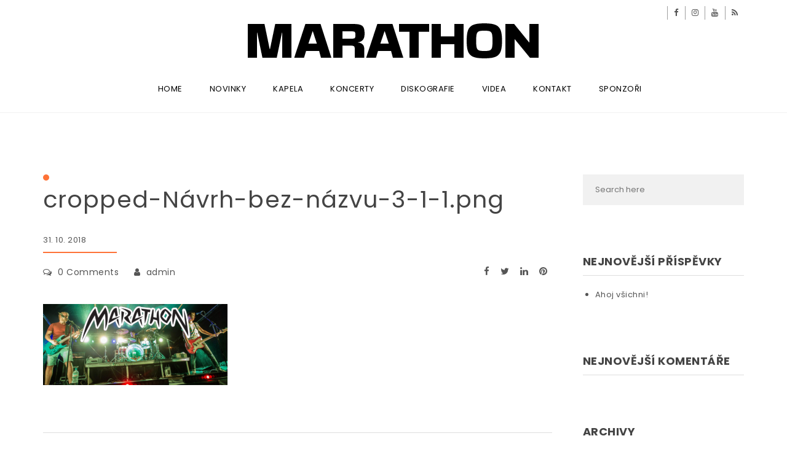

--- FILE ---
content_type: text/html; charset=UTF-8
request_url: http://marathonrock.cz/cropped-navrh-bez-nazvu-3-1-1-png/
body_size: 10754
content:
<!DOCTYPE html>
<html dir="ltr" lang="cs">
<head>
<meta charset="UTF-8">
<meta name="viewport" content="width=device-width, initial-scale=1">
<link rel="profile" href="http://gmpg.org/xfn/11">
<title>cropped-Návrh-bez-názvu-3-1-1.png |</title>

		<!-- All in One SEO 4.2.5.1 - aioseo.com -->
		<meta name="robots" content="max-image-preview:large" />
		<link rel="canonical" href="http://marathonrock.cz/cropped-navrh-bez-nazvu-3-1-1-png/" />
		<meta name="generator" content="All in One SEO (AIOSEO) 4.2.5.1 " />
		<meta name="google" content="nositelinkssearchbox" />
		<script type="application/ld+json" class="aioseo-schema">
			{"@context":"https:\/\/schema.org","@graph":[{"@type":"BreadcrumbList","@id":"http:\/\/marathonrock.cz\/cropped-navrh-bez-nazvu-3-1-1-png\/#breadcrumblist","itemListElement":[{"@type":"ListItem","@id":"http:\/\/marathonrock.cz\/#listItem","position":1,"item":{"@type":"WebPage","@id":"http:\/\/marathonrock.cz\/","name":"Dom\u016f","description":"D\u011bkujeme, \u017ee i vy s n\u00e1mi b\u011b\u017e\u00edte Marathon! Marathon Rock!","url":"http:\/\/marathonrock.cz\/"},"nextItem":"http:\/\/marathonrock.cz\/cropped-navrh-bez-nazvu-3-1-1-png\/#listItem"},{"@type":"ListItem","@id":"http:\/\/marathonrock.cz\/cropped-navrh-bez-nazvu-3-1-1-png\/#listItem","position":2,"item":{"@type":"WebPage","@id":"http:\/\/marathonrock.cz\/cropped-navrh-bez-nazvu-3-1-1-png\/","name":"cropped-N\u00e1vrh-bez-n\u00e1zvu-3-1-1.png","url":"http:\/\/marathonrock.cz\/cropped-navrh-bez-nazvu-3-1-1-png\/"},"previousItem":"http:\/\/marathonrock.cz\/#listItem"}]},{"@type":"Organization","@id":"http:\/\/marathonrock.cz\/#organization","url":"http:\/\/marathonrock.cz\/","logo":{"@type":"ImageObject","url":"http:\/\/marathonrock.cz\/wp-content\/uploads\/2022\/09\/cropped-LOGO-1.png","@id":"http:\/\/marathonrock.cz\/#organizationLogo","width":500,"height":70},"image":{"@id":"http:\/\/marathonrock.cz\/#organizationLogo"}},{"@type":"WebSite","@id":"http:\/\/marathonrock.cz\/#website","url":"http:\/\/marathonrock.cz\/","inLanguage":"cs-CZ","publisher":{"@id":"http:\/\/marathonrock.cz\/#organization"}},{"@type":"ItemPage","@id":"http:\/\/marathonrock.cz\/cropped-navrh-bez-nazvu-3-1-1-png\/#itempage","url":"http:\/\/marathonrock.cz\/cropped-navrh-bez-nazvu-3-1-1-png\/","name":"cropped-N\u00e1vrh-bez-n\u00e1zvu-3-1-1.png |","inLanguage":"cs-CZ","isPartOf":{"@id":"http:\/\/marathonrock.cz\/#website"},"breadcrumb":{"@id":"http:\/\/marathonrock.cz\/cropped-navrh-bez-nazvu-3-1-1-png\/#breadcrumblist"},"author":"http:\/\/marathonrock.cz\/author\/admin\/#author","creator":"http:\/\/marathonrock.cz\/author\/admin\/#author","datePublished":"2018-10-31T20:28:46+01:00","dateModified":"2018-10-31T20:28:46+01:00"}]}
		</script>
		<!-- All in One SEO -->

<link rel='dns-prefetch' href='//fonts.googleapis.com' />
<link rel='dns-prefetch' href='//s.w.org' />
<link rel='dns-prefetch' href='//v0.wordpress.com' />
<link rel="alternate" type="application/rss+xml" title=" &raquo; RSS zdroj" href="http://marathonrock.cz/feed/" />
<link rel="alternate" type="application/rss+xml" title=" &raquo; RSS komentářů" href="http://marathonrock.cz/comments/feed/" />
<link rel="alternate" type="application/rss+xml" title=" &raquo; RSS komentářů pro cropped-Návrh-bez-názvu-3-1-1.png" href="http://marathonrock.cz/feed/?attachment_id=183" />
<script type="text/javascript">
window._wpemojiSettings = {"baseUrl":"https:\/\/s.w.org\/images\/core\/emoji\/14.0.0\/72x72\/","ext":".png","svgUrl":"https:\/\/s.w.org\/images\/core\/emoji\/14.0.0\/svg\/","svgExt":".svg","source":{"concatemoji":"http:\/\/marathonrock.cz\/wp-includes\/js\/wp-emoji-release.min.js?ver=6.0.11"}};
/*! This file is auto-generated */
!function(e,a,t){var n,r,o,i=a.createElement("canvas"),p=i.getContext&&i.getContext("2d");function s(e,t){var a=String.fromCharCode,e=(p.clearRect(0,0,i.width,i.height),p.fillText(a.apply(this,e),0,0),i.toDataURL());return p.clearRect(0,0,i.width,i.height),p.fillText(a.apply(this,t),0,0),e===i.toDataURL()}function c(e){var t=a.createElement("script");t.src=e,t.defer=t.type="text/javascript",a.getElementsByTagName("head")[0].appendChild(t)}for(o=Array("flag","emoji"),t.supports={everything:!0,everythingExceptFlag:!0},r=0;r<o.length;r++)t.supports[o[r]]=function(e){if(!p||!p.fillText)return!1;switch(p.textBaseline="top",p.font="600 32px Arial",e){case"flag":return s([127987,65039,8205,9895,65039],[127987,65039,8203,9895,65039])?!1:!s([55356,56826,55356,56819],[55356,56826,8203,55356,56819])&&!s([55356,57332,56128,56423,56128,56418,56128,56421,56128,56430,56128,56423,56128,56447],[55356,57332,8203,56128,56423,8203,56128,56418,8203,56128,56421,8203,56128,56430,8203,56128,56423,8203,56128,56447]);case"emoji":return!s([129777,127995,8205,129778,127999],[129777,127995,8203,129778,127999])}return!1}(o[r]),t.supports.everything=t.supports.everything&&t.supports[o[r]],"flag"!==o[r]&&(t.supports.everythingExceptFlag=t.supports.everythingExceptFlag&&t.supports[o[r]]);t.supports.everythingExceptFlag=t.supports.everythingExceptFlag&&!t.supports.flag,t.DOMReady=!1,t.readyCallback=function(){t.DOMReady=!0},t.supports.everything||(n=function(){t.readyCallback()},a.addEventListener?(a.addEventListener("DOMContentLoaded",n,!1),e.addEventListener("load",n,!1)):(e.attachEvent("onload",n),a.attachEvent("onreadystatechange",function(){"complete"===a.readyState&&t.readyCallback()})),(e=t.source||{}).concatemoji?c(e.concatemoji):e.wpemoji&&e.twemoji&&(c(e.twemoji),c(e.wpemoji)))}(window,document,window._wpemojiSettings);
</script>
<style type="text/css">
img.wp-smiley,
img.emoji {
	display: inline !important;
	border: none !important;
	box-shadow: none !important;
	height: 1em !important;
	width: 1em !important;
	margin: 0 0.07em !important;
	vertical-align: -0.1em !important;
	background: none !important;
	padding: 0 !important;
}
</style>
	<link rel='stylesheet' id='wp-block-library-css'  href='http://marathonrock.cz/wp-includes/css/dist/block-library/style.min.css?ver=6.0.11' type='text/css' media='all' />
<style id='wp-block-library-inline-css' type='text/css'>
.has-text-align-justify{text-align:justify;}
</style>
<link rel='stylesheet' id='mediaelement-css'  href='http://marathonrock.cz/wp-includes/js/mediaelement/mediaelementplayer-legacy.min.css?ver=4.2.16' type='text/css' media='all' />
<link rel='stylesheet' id='wp-mediaelement-css'  href='http://marathonrock.cz/wp-includes/js/mediaelement/wp-mediaelement.min.css?ver=6.0.11' type='text/css' media='all' />
<style id='global-styles-inline-css' type='text/css'>
body{--wp--preset--color--black: #000000;--wp--preset--color--cyan-bluish-gray: #abb8c3;--wp--preset--color--white: #ffffff;--wp--preset--color--pale-pink: #f78da7;--wp--preset--color--vivid-red: #cf2e2e;--wp--preset--color--luminous-vivid-orange: #ff6900;--wp--preset--color--luminous-vivid-amber: #fcb900;--wp--preset--color--light-green-cyan: #7bdcb5;--wp--preset--color--vivid-green-cyan: #00d084;--wp--preset--color--pale-cyan-blue: #8ed1fc;--wp--preset--color--vivid-cyan-blue: #0693e3;--wp--preset--color--vivid-purple: #9b51e0;--wp--preset--gradient--vivid-cyan-blue-to-vivid-purple: linear-gradient(135deg,rgba(6,147,227,1) 0%,rgb(155,81,224) 100%);--wp--preset--gradient--light-green-cyan-to-vivid-green-cyan: linear-gradient(135deg,rgb(122,220,180) 0%,rgb(0,208,130) 100%);--wp--preset--gradient--luminous-vivid-amber-to-luminous-vivid-orange: linear-gradient(135deg,rgba(252,185,0,1) 0%,rgba(255,105,0,1) 100%);--wp--preset--gradient--luminous-vivid-orange-to-vivid-red: linear-gradient(135deg,rgba(255,105,0,1) 0%,rgb(207,46,46) 100%);--wp--preset--gradient--very-light-gray-to-cyan-bluish-gray: linear-gradient(135deg,rgb(238,238,238) 0%,rgb(169,184,195) 100%);--wp--preset--gradient--cool-to-warm-spectrum: linear-gradient(135deg,rgb(74,234,220) 0%,rgb(151,120,209) 20%,rgb(207,42,186) 40%,rgb(238,44,130) 60%,rgb(251,105,98) 80%,rgb(254,248,76) 100%);--wp--preset--gradient--blush-light-purple: linear-gradient(135deg,rgb(255,206,236) 0%,rgb(152,150,240) 100%);--wp--preset--gradient--blush-bordeaux: linear-gradient(135deg,rgb(254,205,165) 0%,rgb(254,45,45) 50%,rgb(107,0,62) 100%);--wp--preset--gradient--luminous-dusk: linear-gradient(135deg,rgb(255,203,112) 0%,rgb(199,81,192) 50%,rgb(65,88,208) 100%);--wp--preset--gradient--pale-ocean: linear-gradient(135deg,rgb(255,245,203) 0%,rgb(182,227,212) 50%,rgb(51,167,181) 100%);--wp--preset--gradient--electric-grass: linear-gradient(135deg,rgb(202,248,128) 0%,rgb(113,206,126) 100%);--wp--preset--gradient--midnight: linear-gradient(135deg,rgb(2,3,129) 0%,rgb(40,116,252) 100%);--wp--preset--duotone--dark-grayscale: url('#wp-duotone-dark-grayscale');--wp--preset--duotone--grayscale: url('#wp-duotone-grayscale');--wp--preset--duotone--purple-yellow: url('#wp-duotone-purple-yellow');--wp--preset--duotone--blue-red: url('#wp-duotone-blue-red');--wp--preset--duotone--midnight: url('#wp-duotone-midnight');--wp--preset--duotone--magenta-yellow: url('#wp-duotone-magenta-yellow');--wp--preset--duotone--purple-green: url('#wp-duotone-purple-green');--wp--preset--duotone--blue-orange: url('#wp-duotone-blue-orange');--wp--preset--font-size--small: 13px;--wp--preset--font-size--medium: 20px;--wp--preset--font-size--large: 36px;--wp--preset--font-size--x-large: 42px;}.has-black-color{color: var(--wp--preset--color--black) !important;}.has-cyan-bluish-gray-color{color: var(--wp--preset--color--cyan-bluish-gray) !important;}.has-white-color{color: var(--wp--preset--color--white) !important;}.has-pale-pink-color{color: var(--wp--preset--color--pale-pink) !important;}.has-vivid-red-color{color: var(--wp--preset--color--vivid-red) !important;}.has-luminous-vivid-orange-color{color: var(--wp--preset--color--luminous-vivid-orange) !important;}.has-luminous-vivid-amber-color{color: var(--wp--preset--color--luminous-vivid-amber) !important;}.has-light-green-cyan-color{color: var(--wp--preset--color--light-green-cyan) !important;}.has-vivid-green-cyan-color{color: var(--wp--preset--color--vivid-green-cyan) !important;}.has-pale-cyan-blue-color{color: var(--wp--preset--color--pale-cyan-blue) !important;}.has-vivid-cyan-blue-color{color: var(--wp--preset--color--vivid-cyan-blue) !important;}.has-vivid-purple-color{color: var(--wp--preset--color--vivid-purple) !important;}.has-black-background-color{background-color: var(--wp--preset--color--black) !important;}.has-cyan-bluish-gray-background-color{background-color: var(--wp--preset--color--cyan-bluish-gray) !important;}.has-white-background-color{background-color: var(--wp--preset--color--white) !important;}.has-pale-pink-background-color{background-color: var(--wp--preset--color--pale-pink) !important;}.has-vivid-red-background-color{background-color: var(--wp--preset--color--vivid-red) !important;}.has-luminous-vivid-orange-background-color{background-color: var(--wp--preset--color--luminous-vivid-orange) !important;}.has-luminous-vivid-amber-background-color{background-color: var(--wp--preset--color--luminous-vivid-amber) !important;}.has-light-green-cyan-background-color{background-color: var(--wp--preset--color--light-green-cyan) !important;}.has-vivid-green-cyan-background-color{background-color: var(--wp--preset--color--vivid-green-cyan) !important;}.has-pale-cyan-blue-background-color{background-color: var(--wp--preset--color--pale-cyan-blue) !important;}.has-vivid-cyan-blue-background-color{background-color: var(--wp--preset--color--vivid-cyan-blue) !important;}.has-vivid-purple-background-color{background-color: var(--wp--preset--color--vivid-purple) !important;}.has-black-border-color{border-color: var(--wp--preset--color--black) !important;}.has-cyan-bluish-gray-border-color{border-color: var(--wp--preset--color--cyan-bluish-gray) !important;}.has-white-border-color{border-color: var(--wp--preset--color--white) !important;}.has-pale-pink-border-color{border-color: var(--wp--preset--color--pale-pink) !important;}.has-vivid-red-border-color{border-color: var(--wp--preset--color--vivid-red) !important;}.has-luminous-vivid-orange-border-color{border-color: var(--wp--preset--color--luminous-vivid-orange) !important;}.has-luminous-vivid-amber-border-color{border-color: var(--wp--preset--color--luminous-vivid-amber) !important;}.has-light-green-cyan-border-color{border-color: var(--wp--preset--color--light-green-cyan) !important;}.has-vivid-green-cyan-border-color{border-color: var(--wp--preset--color--vivid-green-cyan) !important;}.has-pale-cyan-blue-border-color{border-color: var(--wp--preset--color--pale-cyan-blue) !important;}.has-vivid-cyan-blue-border-color{border-color: var(--wp--preset--color--vivid-cyan-blue) !important;}.has-vivid-purple-border-color{border-color: var(--wp--preset--color--vivid-purple) !important;}.has-vivid-cyan-blue-to-vivid-purple-gradient-background{background: var(--wp--preset--gradient--vivid-cyan-blue-to-vivid-purple) !important;}.has-light-green-cyan-to-vivid-green-cyan-gradient-background{background: var(--wp--preset--gradient--light-green-cyan-to-vivid-green-cyan) !important;}.has-luminous-vivid-amber-to-luminous-vivid-orange-gradient-background{background: var(--wp--preset--gradient--luminous-vivid-amber-to-luminous-vivid-orange) !important;}.has-luminous-vivid-orange-to-vivid-red-gradient-background{background: var(--wp--preset--gradient--luminous-vivid-orange-to-vivid-red) !important;}.has-very-light-gray-to-cyan-bluish-gray-gradient-background{background: var(--wp--preset--gradient--very-light-gray-to-cyan-bluish-gray) !important;}.has-cool-to-warm-spectrum-gradient-background{background: var(--wp--preset--gradient--cool-to-warm-spectrum) !important;}.has-blush-light-purple-gradient-background{background: var(--wp--preset--gradient--blush-light-purple) !important;}.has-blush-bordeaux-gradient-background{background: var(--wp--preset--gradient--blush-bordeaux) !important;}.has-luminous-dusk-gradient-background{background: var(--wp--preset--gradient--luminous-dusk) !important;}.has-pale-ocean-gradient-background{background: var(--wp--preset--gradient--pale-ocean) !important;}.has-electric-grass-gradient-background{background: var(--wp--preset--gradient--electric-grass) !important;}.has-midnight-gradient-background{background: var(--wp--preset--gradient--midnight) !important;}.has-small-font-size{font-size: var(--wp--preset--font-size--small) !important;}.has-medium-font-size{font-size: var(--wp--preset--font-size--medium) !important;}.has-large-font-size{font-size: var(--wp--preset--font-size--large) !important;}.has-x-large-font-size{font-size: var(--wp--preset--font-size--x-large) !important;}
</style>
<link rel='stylesheet' id='contact-form-7-css'  href='http://marathonrock.cz/wp-content/plugins/contact-form-7/includes/css/styles.css?ver=5.6.3' type='text/css' media='all' />
<link rel='stylesheet' id='bootstrap-css'  href='http://marathonrock.cz/wp-content/themes/elvinaa/css/bootstrap.css?ver=3.3.7' type='text/css' media='all' />
<link rel='stylesheet' id='style-css'  href='http://marathonrock.cz/wp-content/themes/elvinaa-plus/style.css?ver=6.0.11' type='text/css' media='all' />
<link rel='stylesheet' id='fontawesome-css'  href='http://marathonrock.cz/wp-content/themes/elvinaa/css/font-awesome.css?ver=4.6.3' type='text/css' media='all' />
<link rel='stylesheet' id='flexslider-css-css'  href='http://marathonrock.cz/wp-content/themes/elvinaa/css/flexslider.css?ver=2.0' type='text/css' media='all' />
<link rel='stylesheet' id='elvinaa-google-font-css'  href='https://fonts.googleapis.com/css?family=Poppins%3A300%2C400%2C700%2C900&#038;ver=1.0' type='text/css' media='all' />
<link rel='stylesheet' id='m-customscrollbar-css-css'  href='http://marathonrock.cz/wp-content/themes/elvinaa/css/jquery.mCustomScrollbar.css?ver=1.0' type='text/css' media='all' />
<link rel='stylesheet' id='elvinaa-responsive-css'  href='http://marathonrock.cz/wp-content/themes/elvinaa/css/elvinaa-style-responsive.css?ver=1.0.9' type='text/css' media='all' />
<link rel='stylesheet' id='animate-css'  href='http://marathonrock.cz/wp-content/themes/elvinaa/css/animate.css?ver=1.0' type='text/css' media='all' />
<link rel='stylesheet' id='parent-style-css'  href='http://marathonrock.cz/wp-content/themes/elvinaa/style.css?ver=6.0.11' type='text/css' media='all' />
<link rel='stylesheet' id='parent-elvinaa-style-responsive-css'  href='http://marathonrock.cz/wp-content/themes/elvinaa/css/elvinaa-style-responsive.css?ver=6.0.11' type='text/css' media='all' />
<link rel='stylesheet' id='child-style-css'  href='http://marathonrock.cz/wp-content/themes/elvinaa-plus/style.css?ver=1.0.1' type='text/css' media='all' />
<link rel='stylesheet' id='elvinaa-plus-woocommerce-style-css'  href='http://marathonrock.cz/wp-content/themes/elvinaa-plus/css/woocommerce-style.css?ver=1.0.1' type='text/css' media='all' />
<link rel='stylesheet' id='cff-css'  href='http://marathonrock.cz/wp-content/plugins/custom-facebook-feed/assets/css/cff-style.min.css?ver=4.1.5' type='text/css' media='all' />
<link rel='stylesheet' id='sb-font-awesome-css'  href='http://marathonrock.cz/wp-content/plugins/custom-facebook-feed/assets/css/font-awesome.min.css?ver=4.7.0' type='text/css' media='all' />
<link rel='stylesheet' id='__EPYT__style-css'  href='http://marathonrock.cz/wp-content/plugins/youtube-embed-plus/styles/ytprefs.min.css?ver=14.1.4' type='text/css' media='all' />
<style id='__EPYT__style-inline-css' type='text/css'>

                .epyt-gallery-thumb {
                        width: 33.333%;
                }
                
</style>
<link rel='stylesheet' id='jetpack_css-css'  href='http://marathonrock.cz/wp-content/plugins/jetpack/css/jetpack.css?ver=11.4.2' type='text/css' media='all' />
<script type='text/javascript' src='http://marathonrock.cz/wp-includes/js/jquery/jquery.min.js?ver=3.6.0' id='jquery-core-js'></script>
<script type='text/javascript' src='http://marathonrock.cz/wp-includes/js/jquery/jquery-migrate.min.js?ver=3.3.2' id='jquery-migrate-js'></script>
<!--[if lt IE 9]>
<script type='text/javascript' src='http://marathonrock.cz/wp-content/themes/elvinaa/js/html5shiv.js?ver=3.7.3' id='html5shiv-js'></script>
<![endif]-->
<!--[if lt IE 9]>
<script type='text/javascript' src='http://marathonrock.cz/wp-content/themes/elvinaa/js/respond.js?ver=6.0.11' id='respond-js'></script>
<![endif]-->
<script type='text/javascript' id='__ytprefs__-js-extra'>
/* <![CDATA[ */
var _EPYT_ = {"ajaxurl":"http:\/\/marathonrock.cz\/wp-admin\/admin-ajax.php","security":"02bfce2953","gallery_scrolloffset":"20","eppathtoscripts":"http:\/\/marathonrock.cz\/wp-content\/plugins\/youtube-embed-plus\/scripts\/","eppath":"http:\/\/marathonrock.cz\/wp-content\/plugins\/youtube-embed-plus\/","epresponsiveselector":"[\"iframe.__youtube_prefs_widget__\"]","epdovol":"1","version":"14.1.4","evselector":"iframe.__youtube_prefs__[src], iframe[src*=\"youtube.com\/embed\/\"], iframe[src*=\"youtube-nocookie.com\/embed\/\"]","ajax_compat":"","ytapi_load":"light","pause_others":"","stopMobileBuffer":"1","facade_mode":"","not_live_on_channel":"","vi_active":"","vi_js_posttypes":[]};
/* ]]> */
</script>
<script type='text/javascript' src='http://marathonrock.cz/wp-content/plugins/youtube-embed-plus/scripts/ytprefs.min.js?ver=14.1.4' id='__ytprefs__-js'></script>
<link rel="https://api.w.org/" href="http://marathonrock.cz/wp-json/" /><link rel="alternate" type="application/json" href="http://marathonrock.cz/wp-json/wp/v2/media/183" /><link rel="EditURI" type="application/rsd+xml" title="RSD" href="http://marathonrock.cz/xmlrpc.php?rsd" />
<link rel="wlwmanifest" type="application/wlwmanifest+xml" href="http://marathonrock.cz/wp-includes/wlwmanifest.xml" /> 
<meta name="generator" content="WordPress 6.0.11" />
<link rel='shortlink' href='https://wp.me/aaxHoD-2X' />
<link rel="alternate" type="application/json+oembed" href="http://marathonrock.cz/wp-json/oembed/1.0/embed?url=http%3A%2F%2Fmarathonrock.cz%2Fcropped-navrh-bez-nazvu-3-1-1-png%2F" />
<link rel="alternate" type="text/xml+oembed" href="http://marathonrock.cz/wp-json/oembed/1.0/embed?url=http%3A%2F%2Fmarathonrock.cz%2Fcropped-navrh-bez-nazvu-3-1-1-png%2F&#038;format=xml" />
<style>img#wpstats{display:none}</style>
	

    <style type="text/css" id="elvinaa-plus-theme-dynamic-style">
        

    button,
    input[type=submit],
    .woocommerce ul.products li.product .button,
    .woocommerce div.product form.cart .button{
        background: #f77fbe;
    }

    .woocommerce #respond input#submit.alt, 
    .woocommerce a.button.alt, 
    .woocommerce button.button.alt, 
    .woocommerce input.button.alt,
    .woocommerce .widget_shopping_cart .buttons a, 
    .woocommerce.widget_shopping_cart .buttons a,
    .woocommerce .return-to-shop a.button{
        background: #f77fbe !important;
    }

    button:hover,
    input[type=submit]:hover,
    .woocommerce ul.products li.product .button:hover,
    .woocommerce div.product form.cart .button:hover{
        background: #e63895;
    }

    .woocommerce #respond input#submit.alt:hover, 
    .woocommerce a.button.alt:hover, 
    .woocommerce button.button.alt:hover, 
    .woocommerce input.button.alt:hover,
    .woocommerce .widget_shopping_cart .buttons a:hover, 
    .woocommerce.widget_shopping_cart .buttons a:hover,
    .woocommerce .return-to-shop a.button:hover{
        background: #e63895 !important;
    }

    .woocommerce div.product .woocommerce-tabs ul.tabs li.active { 
        border-bottom: 3px solid #f77fbe;
    }

    .woocommerce span.onsale{
        background:#f77fbe;
    }

    .woocommerce .cart .button, 
    .woocommerce .cart input.button,
    .woocommerce button.button{
        background:#f77fbe;   
    }

    .woocommerce .cart .button:hover, 
    .woocommerce .cart input.button:hover,
    .woocommerce button.button:hover{
        background:#e63895;   
    }

    .woocommerce .return-to-shop a.button:hover{
        background: #e63895;
        color: #fff;   
    }

    .woocommerce-MyAccount-navigation ul li a:hover{
        color: #000000; 
    }

    .woocommerce .widget_price_filter .price_slider_amount .button:hover{
        background: #e63895;
        border: 1px solid #e63895;
    }

    .woocommerce nav.woocommerce-pagination ul li a:focus, 
    .woocommerce nav.woocommerce-pagination ul li a:hover, 
    .woocommerce nav.woocommerce-pagination ul li span.current{
        background: #f77fbe;
    }

    </style>
    <style type="text/css" id="custom-theme-dynamic-style">
     a{color:#555555;text-decoration:none;transition:all 0.3s ease-in-out}a:hover{color:#555555;text-decoration:none;transition:all 0.3s ease-in-out}h1,h2,h3,h4,h5,h6{color:#444444}h1:hover, h2:hover:not(.slide-bg-section h2), h3:hover, h4:hover, h5:hover, h6:hover{color:#d31877}button, input[type=submit]{background:#f77fbe;border:none !important}button:hover, input[type=submit]:hover{border:none !important;background:#e63895 !important}.title-date h1>a{color:#444444}.title-date h1>a:hover{color:#d31877}#commentform input[type=submit]{background:#f77fbe !important;border:none !important}#commentform input[type=submit]:hover{background:#e63895 !important;border:none !important;color:#fff !important;transition:all 0.3s ease-in-out}.slide-bg-section .read-more a:hover, .slider .slider-button .read-more a:hover, .slider-buttons a:hover{background:#e63895 !important;border:1px solid #e63895 !important;color:#fff !important;transition:all 0.3s ease-in-out}.btn-default{background:#f77fbe !important;border:1px solid #f77fbe !important}.btn-default:hover{background:#e63895 !important}.slider-buttons a .btn-default{background:none !important}.pagination .nav-links .current{background:#555555 !important}footer#footer{background:#f77fbe;color:#ffffff}footer h4{color:#ffffff}footer#footer a, footer#footer a:hover{color:#0a0a0a}#elvinaa-main-menu-wrapper .nav>li>a, #elvinaa-main-menu-wrapper .nav>li.dropdown .dropdown-menu li a, .site-title a, .site-title a:hover, .site-title a:focus, .site-title a:visited, p.site-description, .navbar-toggle{color:#000}header.menu-wrapper.fixed nav ul li a, header.menu-wrapper.style-2.fixed nav ul li a{color:#555}.main-menu li.menu-button > a{background-color:#5b9dd9;color:#fff !important}.main-menu li.menu-button > a:active, .main-menu li.menu-button > a:hover{background-color:#5b9dd9;color:#fff !important}header.menu-wrapper.fixed nav ul li.menu-button a, header.menu-wrapper.style-2.fixed nav ul li.menu-button a{color:#fff !important}.slide-bg-section h1, .slide-bg-section, .slide-bg-section .read-more a{color:#fff !important}.slide-bg-section .read-more a, .scroll-down .mouse{border:1px solid:#fff !important}.slide-bg-section .read-more a{background:#fff;color:#f77fbe !important}.slider .slider-button .read-more a{background:#fff;color:#f77fbe !important}.blog-wrapper .read-more a{background:#f77fbe !important}.blog-wrapper .read-more a:hover{background:#e63895 !important}form.wpcf7-form input, form.wpcf7-form textarea, form.wpcf7-form radio, form.wpcf7-form checkbox{border:none;color:#555}form.wpcf7-form input::placeholder, form.wpcf7-form textarea::placeholder{color:#555}form.wpcf7-form input[type="submit"]{border:none !important;color:#fff}form.wpcf7-form input[type="submit"]:hover{background:#e63895 !important;color:#fff}form.wpcf7-form label{color:#555}button.navbar-toggle, button.navbar-toggle:hover{background:none !important;box-shadow:none}.style1 button.navbar-toggle, .style1 button.navbar-toggle:hover{margin:auto !important}.style1 .navbar-toggle{float:none}.title-date p:after{border-bottom:2px solid #fe7237}.btntoTop.active:hover{background:#f77fbe;border:1px solid #f77fbe}.menu-social li a{color:#555555}.menu-social li a:hover{color:#555555}aside .wp-block-search__button:hover{border:1px solid #e63895 !important}#parallax-bg #slider-inner:before{background:none !important;opacity:0.8}.circle-ripple .dot:before{content:"";position:absolute;z-index:2;left:0;top:0px;width:10px;height:10px;background-color:#fe7237;border-radius:50%}.circle-ripple .dot:after{content:"";position:absolute;z-index:1;width:10px;height:10px;background:none;border-radius:50%;box-shadow:0;-webkit-animation-name:none;-webkit-animation-duration:1s;-webkit-animation-timing-function:ease;-webkit-animation-delay:0s;-webkit-animation-iteration-count:infinite;-webkit-animation-direction:normal}.cat .cat-name{font-size:18px;position:relative;margin-left:20px;margin-top:-5px}article.post{width:49%;display:inline-block;vertical-align:top}.blog-wrapper h2{font-size:25px}article.sticky, .single article{width:100%}article.sticky .blog-wrapper h2{font-size:25px}.single article .blog-wrapper h1{font-size:38px}article{padding-right:20px}.header-outer{margin-top:0 !important}  </style>
<style type="text/css">.recentcomments a{display:inline !important;padding:0 !important;margin:0 !important;}</style><link rel="icon" href="http://marathonrock.cz/wp-content/uploads/2022/09/cropped-tn-32x32.png" sizes="32x32" />
<link rel="icon" href="http://marathonrock.cz/wp-content/uploads/2022/09/cropped-tn-192x192.png" sizes="192x192" />
<link rel="apple-touch-icon" href="http://marathonrock.cz/wp-content/uploads/2022/09/cropped-tn-180x180.png" />
<meta name="msapplication-TileImage" content="http://marathonrock.cz/wp-content/uploads/2022/09/cropped-tn-270x270.png" />
</head>

<body class="attachment attachment-template-default single single-attachment postid-183 attachmentid-183 attachment-png wp-custom-logo columns-3 elementor-default elementor-kit-508">
    <svg xmlns="http://www.w3.org/2000/svg" viewBox="0 0 0 0" width="0" height="0" focusable="false" role="none" style="visibility: hidden; position: absolute; left: -9999px; overflow: hidden;" ><defs><filter id="wp-duotone-dark-grayscale"><feColorMatrix color-interpolation-filters="sRGB" type="matrix" values=" .299 .587 .114 0 0 .299 .587 .114 0 0 .299 .587 .114 0 0 .299 .587 .114 0 0 " /><feComponentTransfer color-interpolation-filters="sRGB" ><feFuncR type="table" tableValues="0 0.49803921568627" /><feFuncG type="table" tableValues="0 0.49803921568627" /><feFuncB type="table" tableValues="0 0.49803921568627" /><feFuncA type="table" tableValues="1 1" /></feComponentTransfer><feComposite in2="SourceGraphic" operator="in" /></filter></defs></svg><svg xmlns="http://www.w3.org/2000/svg" viewBox="0 0 0 0" width="0" height="0" focusable="false" role="none" style="visibility: hidden; position: absolute; left: -9999px; overflow: hidden;" ><defs><filter id="wp-duotone-grayscale"><feColorMatrix color-interpolation-filters="sRGB" type="matrix" values=" .299 .587 .114 0 0 .299 .587 .114 0 0 .299 .587 .114 0 0 .299 .587 .114 0 0 " /><feComponentTransfer color-interpolation-filters="sRGB" ><feFuncR type="table" tableValues="0 1" /><feFuncG type="table" tableValues="0 1" /><feFuncB type="table" tableValues="0 1" /><feFuncA type="table" tableValues="1 1" /></feComponentTransfer><feComposite in2="SourceGraphic" operator="in" /></filter></defs></svg><svg xmlns="http://www.w3.org/2000/svg" viewBox="0 0 0 0" width="0" height="0" focusable="false" role="none" style="visibility: hidden; position: absolute; left: -9999px; overflow: hidden;" ><defs><filter id="wp-duotone-purple-yellow"><feColorMatrix color-interpolation-filters="sRGB" type="matrix" values=" .299 .587 .114 0 0 .299 .587 .114 0 0 .299 .587 .114 0 0 .299 .587 .114 0 0 " /><feComponentTransfer color-interpolation-filters="sRGB" ><feFuncR type="table" tableValues="0.54901960784314 0.98823529411765" /><feFuncG type="table" tableValues="0 1" /><feFuncB type="table" tableValues="0.71764705882353 0.25490196078431" /><feFuncA type="table" tableValues="1 1" /></feComponentTransfer><feComposite in2="SourceGraphic" operator="in" /></filter></defs></svg><svg xmlns="http://www.w3.org/2000/svg" viewBox="0 0 0 0" width="0" height="0" focusable="false" role="none" style="visibility: hidden; position: absolute; left: -9999px; overflow: hidden;" ><defs><filter id="wp-duotone-blue-red"><feColorMatrix color-interpolation-filters="sRGB" type="matrix" values=" .299 .587 .114 0 0 .299 .587 .114 0 0 .299 .587 .114 0 0 .299 .587 .114 0 0 " /><feComponentTransfer color-interpolation-filters="sRGB" ><feFuncR type="table" tableValues="0 1" /><feFuncG type="table" tableValues="0 0.27843137254902" /><feFuncB type="table" tableValues="0.5921568627451 0.27843137254902" /><feFuncA type="table" tableValues="1 1" /></feComponentTransfer><feComposite in2="SourceGraphic" operator="in" /></filter></defs></svg><svg xmlns="http://www.w3.org/2000/svg" viewBox="0 0 0 0" width="0" height="0" focusable="false" role="none" style="visibility: hidden; position: absolute; left: -9999px; overflow: hidden;" ><defs><filter id="wp-duotone-midnight"><feColorMatrix color-interpolation-filters="sRGB" type="matrix" values=" .299 .587 .114 0 0 .299 .587 .114 0 0 .299 .587 .114 0 0 .299 .587 .114 0 0 " /><feComponentTransfer color-interpolation-filters="sRGB" ><feFuncR type="table" tableValues="0 0" /><feFuncG type="table" tableValues="0 0.64705882352941" /><feFuncB type="table" tableValues="0 1" /><feFuncA type="table" tableValues="1 1" /></feComponentTransfer><feComposite in2="SourceGraphic" operator="in" /></filter></defs></svg><svg xmlns="http://www.w3.org/2000/svg" viewBox="0 0 0 0" width="0" height="0" focusable="false" role="none" style="visibility: hidden; position: absolute; left: -9999px; overflow: hidden;" ><defs><filter id="wp-duotone-magenta-yellow"><feColorMatrix color-interpolation-filters="sRGB" type="matrix" values=" .299 .587 .114 0 0 .299 .587 .114 0 0 .299 .587 .114 0 0 .299 .587 .114 0 0 " /><feComponentTransfer color-interpolation-filters="sRGB" ><feFuncR type="table" tableValues="0.78039215686275 1" /><feFuncG type="table" tableValues="0 0.94901960784314" /><feFuncB type="table" tableValues="0.35294117647059 0.47058823529412" /><feFuncA type="table" tableValues="1 1" /></feComponentTransfer><feComposite in2="SourceGraphic" operator="in" /></filter></defs></svg><svg xmlns="http://www.w3.org/2000/svg" viewBox="0 0 0 0" width="0" height="0" focusable="false" role="none" style="visibility: hidden; position: absolute; left: -9999px; overflow: hidden;" ><defs><filter id="wp-duotone-purple-green"><feColorMatrix color-interpolation-filters="sRGB" type="matrix" values=" .299 .587 .114 0 0 .299 .587 .114 0 0 .299 .587 .114 0 0 .299 .587 .114 0 0 " /><feComponentTransfer color-interpolation-filters="sRGB" ><feFuncR type="table" tableValues="0.65098039215686 0.40392156862745" /><feFuncG type="table" tableValues="0 1" /><feFuncB type="table" tableValues="0.44705882352941 0.4" /><feFuncA type="table" tableValues="1 1" /></feComponentTransfer><feComposite in2="SourceGraphic" operator="in" /></filter></defs></svg><svg xmlns="http://www.w3.org/2000/svg" viewBox="0 0 0 0" width="0" height="0" focusable="false" role="none" style="visibility: hidden; position: absolute; left: -9999px; overflow: hidden;" ><defs><filter id="wp-duotone-blue-orange"><feColorMatrix color-interpolation-filters="sRGB" type="matrix" values=" .299 .587 .114 0 0 .299 .587 .114 0 0 .299 .587 .114 0 0 .299 .587 .114 0 0 " /><feComponentTransfer color-interpolation-filters="sRGB" ><feFuncR type="table" tableValues="0.098039215686275 1" /><feFuncG type="table" tableValues="0 0.66274509803922" /><feFuncB type="table" tableValues="0.84705882352941 0.41960784313725" /><feFuncA type="table" tableValues="1 1" /></feComponentTransfer><feComposite in2="SourceGraphic" operator="in" /></filter></defs></svg>			        <!-- Begin Preloader -->
		        <div class="loader-wrapper">
		            <div id="pre-loader"></div>
		        </div>
        		<!-- End Preloader -->
      		
    <!-- Header Styles -->
    		<header id="home-inner" class="elementor-menu-anchor elvinaa-menu-wrapper full-width-menu style1">
			<a class="skip-link screen-reader-text" href="#main">Skip to content</a>
			<div class="header-wrapper">
				<div class="container">
					<div class="row">
						<div class="col-md-6">
							<div class="top-left-sidebar">
															</div>
						</div>
						<div class="col-md-6">
							<div class="top-right-sidebar">
								<ul id="menu-social" class="menu">
									<li><a href="https://cs-cz.facebook.com/marathonrock/" target="_blank"><i class="fa fa-facebook"></i></a></li><li><a href="https://www.instagram.com/marathon_rock/?fbclid=IwAR18BPLPcFHHSCUh_-0dIPCpHfW60ho6y-5XKy6xggztLs5C7wtU9q5MwS8" target="_blank"><i class="fa fa-instagram"></i></a></li><li><a href="#" target="_blank"><i class="fa fa-youtube"></i></a></li><li><a href="http://bandzone.cz/marathondb" target="_blank"><i class="fa fa-rss"></i></a></li>								</ul>
							</div>
						</div>
					</div>
					<div class="clearfix">      
		    			<div class="logo">
		           			<a href="http://marathonrock.cz/" class="custom-logo-link" rel="home"><img width="500" height="70" src="http://marathonrock.cz/wp-content/uploads/2022/09/cropped-LOGO-1.png" class="custom-logo" alt="" srcset="http://marathonrock.cz/wp-content/uploads/2022/09/cropped-LOGO-1.png 500w, http://marathonrock.cz/wp-content/uploads/2022/09/cropped-LOGO-1-300x42.png 300w" sizes="(max-width: 500px) 100vw, 500px" /></a>			                						</div>
						<nav class="elvinaa-main-menu navbar" id="elvinaa-main-menu-wrapper">
							<div class="navbar-header">
						     	<button type="button" class="navbar-toggle collapsed" data-toggle="collapse" data-target="#navbar-collapse-1" aria-expanded="false">
							       	<span class="sr-only">Toggle navigation</span>
							      	<span class="icon-bar"></span>
							       	<span class="icon-bar"></span>
							       	<span class="icon-bar"></span>
						     	</button>
						   	</div>
							<div class="collapse navbar-collapse" id="navbar-collapse-1">
						   		<ul id="menu-zakladni-menu" class="nav"><li id="menu-item-22" class="menu-item menu-item-type-post_type menu-item-object-page menu-item-home menu-item-22"><a title="HOME" href="http://marathonrock.cz/">HOME</a></li>
<li id="menu-item-138" class="menu-item menu-item-type-post_type menu-item-object-page menu-item-138"><a title="NOVINKY" href="http://marathonrock.cz/novinky/">NOVINKY</a></li>
<li id="menu-item-24" class="menu-item menu-item-type-post_type menu-item-object-page menu-item-24"><a title="KAPELA" href="http://marathonrock.cz/kapela/">KAPELA</a></li>
<li id="menu-item-25" class="menu-item menu-item-type-post_type menu-item-object-page menu-item-25"><a title="KONCERTY" href="http://marathonrock.cz/koncerty/">KONCERTY</a></li>
<li id="menu-item-26" class="menu-item menu-item-type-post_type menu-item-object-page menu-item-26"><a title="DISKOGRAFIE" href="http://marathonrock.cz/diskografie/">DISKOGRAFIE</a></li>
<li id="menu-item-27" class="menu-item menu-item-type-post_type menu-item-object-page menu-item-27"><a title="VIDEA" href="http://marathonrock.cz/videa/">VIDEA</a></li>
<li id="menu-item-28" class="menu-item menu-item-type-post_type menu-item-object-page menu-item-28"><a title="KONTAKT" href="http://marathonrock.cz/kontakt/">KONTAKT</a></li>
<li id="menu-item-29" class="menu-item menu-item-type-post_type menu-item-object-page menu-item-29"><a title="SPONZOŘI" href="http://marathonrock.cz/sponzori/">SPONZOŘI</a></li>
</ul>							
						   	</div>
						</nav>
					</div>
		        </div>
		    </div>
	    </header> 
		
    
<div id="primary" class="content-area">
	<main id="main" class="site-main" role="main">
		<div class="content-inner">
			<div id="blog-section">
			    <div class="container">
			        <div class="row">
			        				        							        							<div id="post-wrapper" class="col-md-9">
													
<article id="post-183" class="post-183 attachment type-attachment status-inherit hentry">
    <div class="blog-wrapper">
        <div class="cat">
            <div class="circle-ripple">
              <div class="dot"></div>
            </div>
            <div class="cat-name">
                                  
            </div>
        </div>
        <div class="title-date">
            <h1>cropped-Návrh-bez-názvu-3-1-1.png</h1>            <p class="date">31. 10. 2018</p>
        </div>
        <div class="post-image">
                    </div>
          
                    <div class="author-whitespace">
                    </div>
                            
        <div class="meta">
            <span class="comments">
                <i class="fa fa-comments-o"></i>
                <a class="post-comments-url" href="http://marathonrock.cz/cropped-navrh-bez-nazvu-3-1-1-png/#comments">0 Comments                </a>
            </span>
                                    <span class="author-no-image">
                            <i class="fa fa-user"></i>
                            <a class="author-post-url" href="http://marathonrock.cz/author/admin/">admin                            </a>
                        </span>
                                <span class="share">
                                            <a href="https://facebook.com/sharer/sharer.php?u=http://marathonrock.cz/cropped-navrh-bez-nazvu-3-1-1-png/" target="_blank" data-toggle="tooltip" data-placement="top" title="Share on Facebook"><i class="fa fa-facebook"></i></a>
                                                    <a href="https://twitter.com/intent/tweet/?text=http://marathonrock.cz/cropped-navrh-bez-nazvu-3-1-1-png/" target="_blank" data-toggle="tooltip" data-placement="top" title="Share on Twitter"><i class="fa fa-twitter"></i></a>
                                                    <a href="https://www.linkedin.com/sharing/share-offsite/?url=http://marathonrock.cz/cropped-navrh-bez-nazvu-3-1-1-png/" target="_blank" data-toggle="tooltip" data-placement="top" title="Share on Linkedin"><i class="fa fa-linkedin"></i></a>
                                                    <a href="https://pinterest.com/pin/create/button/?url=http://marathonrock.cz/cropped-navrh-bez-nazvu-3-1-1-png/" target="_blank" data-toggle="tooltip" data-placement="top" title="Pin It"><i class="fa fa-pinterest"></i></a>
                                    </span>
        </div>
        <div class="content">
            <p>
                <p class="attachment"><a href='http://marathonrock.cz/wp-content/uploads/2018/10/cropped-Návrh-bez-názvu-3-1-1.png'><img width="300" height="132" src="http://marathonrock.cz/wp-content/uploads/2018/10/cropped-Návrh-bez-názvu-3-1-1-300x132.png" class="attachment-medium size-medium" alt="" loading="lazy" srcset="http://marathonrock.cz/wp-content/uploads/2018/10/cropped-Návrh-bez-názvu-3-1-1-300x132.png 300w, http://marathonrock.cz/wp-content/uploads/2018/10/cropped-Návrh-bez-názvu-3-1-1-768x338.png 768w, http://marathonrock.cz/wp-content/uploads/2018/10/cropped-Návrh-bez-názvu-3-1-1-1024x451.png 1024w, http://marathonrock.cz/wp-content/uploads/2018/10/cropped-Návrh-bez-názvu-3-1-1.png 1200w" sizes="(max-width: 300px) 100vw, 300px" /></a></p>
            </p>
        </div>
        
                            <div class="post-tags">
                                            </div>
                    
                
    </div>
</article>
	<nav class="navigation post-navigation" aria-label="Příspěvky">
		<h2 class="screen-reader-text">Navigace pro příspěvek</h2>
		<div class="nav-links"><div class="nav-previous"><a href="http://marathonrock.cz/cropped-navrh-bez-nazvu-3-1-1-png/" rel="prev">cropped-Návrh-bez-názvu-3-1-1.png</a></div></div>
	</nav>
<div id="comments" class="comments-area">

		<div id="respond" class="comment-respond">
		<h3 id="reply-title" class="comment-reply-title">Leave a Reply: <small><a rel="nofollow" id="cancel-comment-reply-link" href="/cropped-navrh-bez-nazvu-3-1-1-png/#respond" style="display:none;">Zrušit odpověď na komentář</a></small></h3><form action="http://marathonrock.cz/wp-comments-post.php" method="post" id="commentform" class="comment-form" novalidate><p class="comment-notes"><span id="email-notes">Vaše e-mailová adresa nebude zveřejněna.</span> <span class="required-field-message" aria-hidden="true">Vyžadované informace jsou označeny <span class="required" aria-hidden="true">*</span></span></p><p><textarea id="comment"  placeholder="Comment" name="comment" cols="45" rows="8" aria-required="true"></textarea></p><p class="comment-form-author"><input id="author" placeholder="Name *" name="author" type="text" value="" size="30" /></p>
<p class="comment-form-email"><input id="email" placeholder="Email *" name="email" type="text" value="" size="30" /></p>
<p class="comment-form-url"><input id="url" placeholder="Website" name="url" type="text" value="" size="30" /></p>
<p class="comment-subscription-form"><input type="checkbox" name="subscribe_blog" id="subscribe_blog" value="subscribe" style="width: auto; -moz-appearance: checkbox; -webkit-appearance: checkbox;" /> <label class="subscribe-label" id="subscribe-blog-label" for="subscribe_blog">Notify me of new posts by email.</label></p><p class="form-submit"><input name="submit" type="submit" id="submit" class="submit" value="Odeslat komentář" /> <input type='hidden' name='comment_post_ID' value='183' id='comment_post_ID' />
<input type='hidden' name='comment_parent' id='comment_parent' value='0' />
</p><p style="display: none !important;"><label>&#916;<textarea name="ak_hp_textarea" cols="45" rows="8" maxlength="100"></textarea></label><input type="hidden" id="ak_js_1" name="ak_js" value="57"/><script>document.getElementById( "ak_js_1" ).setAttribute( "value", ( new Date() ).getTime() );</script></p></form>	</div><!-- #respond -->
	
</div><!-- #comments -->							
												</div>
												<div id="sidebar-wrapper" class="col-md-3">
													
<aside id="secondary" class="widget-area" role="complementary">
	<div id="search-2" class="widget widget_search"><form method="get" id="searchform" class="searchform" action="http://marathonrock.cz/" >
    <div class="search">
      <input type="text" value="" class="blog-search" name="s" id="s" placeholder="Search here">
      <label for="searchsubmit" class="search-icon"><i class="fa fa-search"></i></label>
      <input type="submit" id="searchsubmit" value="Search" />
    </div>
    </form></div>
		<div id="recent-posts-2" class="widget widget_recent_entries">
		<h5 class="widget-title">Nejnovější příspěvky</h5>
		<ul>
											<li>
					<a href="http://marathonrock.cz/2018/09/30/ahoj-vsichni/">Ahoj všichni!</a>
									</li>
					</ul>

		</div><div id="recent-comments-2" class="widget widget_recent_comments"><h5 class="widget-title">Nejnovější komentáře</h5><ul id="recentcomments"></ul></div><div id="archives-2" class="widget widget_archive"><h5 class="widget-title">Archivy</h5>
			<ul>
					<li><a href='http://marathonrock.cz/2018/09/'>Září 2018</a></li>
			</ul>

			</div><div id="categories-2" class="widget widget_categories"><h5 class="widget-title">Rubriky</h5>
			<ul>
					<li class="cat-item cat-item-1"><a href="http://marathonrock.cz/category/nezarazene/">Nezařazené</a>
</li>
			</ul>

			</div><div id="meta-2" class="widget widget_meta"><h5 class="widget-title">Základní informace</h5>
		<ul>
						<li><a href="http://marathonrock.cz/wp-login.php">Přihlásit se</a></li>
			<li><a href="http://marathonrock.cz/feed/">Zdroj kanálů (příspěvky)</a></li>
			<li><a href="http://marathonrock.cz/comments/feed/">Kanál komentářů</a></li>

			<li><a href="https://cs.wordpress.org/">Česká lokalizace</a></li>
		</ul>

		</div></aside><!-- #secondary -->												</div>	
			        									        				
			        										
					</div>
				</div>
			</div>
		</div>		
	</main>
</div>


	<!-- Begin Footer Section -->
	<footer id="footer">
        <div class="container">
            <div class="row">
                            </div>

            		<div class="row">
            <div class="copyrights">
                <p>
                	Copyrights www.rh9.cz. All Rights Reserved                            	<span> | Theme by <a href="https://www.spiraclethemes.com/" target="_blank">Spiracle Themes</a></span>
                            		        </p>
            </div>
        </div>
	        	
            
        </div>
    </footer>
    <!-- Custom Facebook Feed JS -->
<script type="text/javascript">var cffajaxurl = "http://marathonrock.cz/wp-admin/admin-ajax.php";
var cfflinkhashtags = "true";
</script>
<script type='text/javascript' src='http://marathonrock.cz/wp-content/plugins/contact-form-7/includes/swv/js/index.js?ver=5.6.3' id='swv-js'></script>
<script type='text/javascript' id='contact-form-7-js-extra'>
/* <![CDATA[ */
var wpcf7 = {"api":{"root":"http:\/\/marathonrock.cz\/wp-json\/","namespace":"contact-form-7\/v1"},"cached":"1"};
/* ]]> */
</script>
<script type='text/javascript' src='http://marathonrock.cz/wp-content/plugins/contact-form-7/includes/js/index.js?ver=5.6.3' id='contact-form-7-js'></script>
<script type='text/javascript' src='http://marathonrock.cz/wp-includes/js/comment-reply.min.js?ver=6.0.11' id='comment-reply-js'></script>
<script type='text/javascript' src='http://marathonrock.cz/wp-content/themes/elvinaa/js/bootstrap.js?ver=3.3.7' id='bootstrap-js-js'></script>
<script type='text/javascript' src='http://marathonrock.cz/wp-content/themes/elvinaa/js/jquery.easing.1.3.js?ver=1.3' id='jquery-easing-js'></script>
<script type='text/javascript' src='http://marathonrock.cz/wp-content/themes/elvinaa/js/modernizr.js?ver=2.6.2' id='modernizr-js'></script>
<script type='text/javascript' src='http://marathonrock.cz/wp-content/themes/elvinaa/js/jquery.flexslider.js?ver=2.0' id='jquery-flexslider-js'></script>
<script type='text/javascript' src='http://marathonrock.cz/wp-content/themes/elvinaa/js/parallax.js?ver=1.4.2' id='parallax-js'></script>
<script type='text/javascript' src='http://marathonrock.cz/wp-content/themes/elvinaa/js/ResizeSensor.js?ver=1.0.0' id='resize-sensor-js'></script>
<script type='text/javascript' src='http://marathonrock.cz/wp-content/themes/elvinaa/js/theia-sticky-sidebar.js?ver=1.7.0' id='theia-sticky-sidebar-js'></script>
<script type='text/javascript' src='http://marathonrock.cz/wp-content/themes/elvinaa/js/elvinaa-main.js?ver=1.0.9' id='elvinaa-script-js'></script>
<script type='text/javascript' src='http://marathonrock.cz/wp-content/themes/elvinaa/js/elvinaa-sticky.js?ver=1.0.9' id='elvinaa-sticky-script-js'></script>
<script type='text/javascript' src='http://marathonrock.cz/wp-content/themes/elvinaa-plus/js/elvinaa-plus-main.js?ver=1.0.1' id='elvinaa-plus-script-js'></script>
<script type='text/javascript' id='cffscripts-js-extra'>
/* <![CDATA[ */
var cffOptions = {"placeholder":"http:\/\/marathonrock.cz\/wp-content\/plugins\/custom-facebook-feed\/assets\/img\/placeholder.png"};
/* ]]> */
</script>
<script type='text/javascript' src='http://marathonrock.cz/wp-content/plugins/custom-facebook-feed/assets/js/cff-scripts.js?ver=4.1.5' id='cffscripts-js'></script>
<script type='text/javascript' src='http://marathonrock.cz/wp-content/plugins/youtube-embed-plus/scripts/fitvids.min.js?ver=14.1.4' id='__ytprefsfitvids__-js'></script>
<script src='https://stats.wp.com/e-202603.js' defer></script>
<script>
	_stq = window._stq || [];
	_stq.push([ 'view', {v:'ext',j:'1:11.4.2',blog:'155795003',post:'183',tz:'1',srv:'marathonrock.cz'} ]);
	_stq.push([ 'clickTrackerInit', '155795003', '183' ]);
</script>

</body>
</html>

--- FILE ---
content_type: text/css
request_url: http://marathonrock.cz/wp-content/themes/elvinaa-plus/style.css?ver=6.0.11
body_size: 677
content:
/*
Theme Name: Elvinaa Plus
Theme URI: https://www.spiraclethemes.com/elvinaa-plus-free-wordpress-theme/
Author: Spiracle Themes
Author URI: https://www.spiraclethemes.com
Description: Elvinaa Plus is a clean, modern and powerful free WordPress theme. It is best suitalble for all small sized and medium sized businesses. Elvinaa Plus comes with powerful theme customizer options that can be used to customize your website the way you want. It has a responsive layout built on Bootstrap framework. It also supports WooCommerce to build online stores.
Template: elvinaa
Version: 1.0.1
Tags: e-commerce,right-sidebar,left-sidebar,custom-menu,featured-images,theme-options,blog,custom-colors,custom-logo,flexible-header,threaded-comments,one-column,full-width-template,sticky-post,translation-ready
License: GNU General Public License v3 or later
License URI: http://www.gnu.org/licenses/gpl.html
Text Domain: elvinaa-plus
*/


html,body {   
    height: auto;
    min-height: 100%;
    width: 100%;
    letter-spacing: 0.5px;    
    margin: 0;
    padding: 0;
    overflow-x:hidden;
}

form.wpcf7-form {
    width: 100%;
    margin: auto;
}

article.page{
	margin-bottom: 0;
}

article.page footer{
    margin: 0;
}